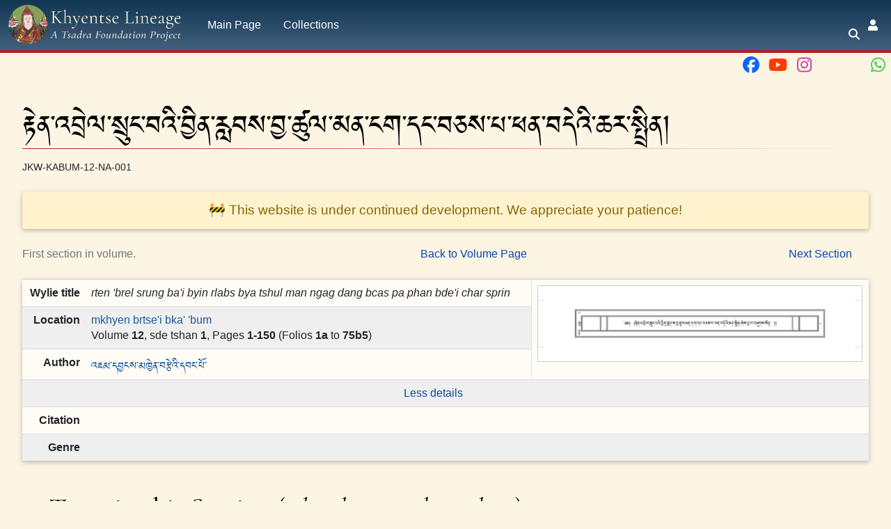

--- FILE ---
content_type: text/html; charset=UTF-8
request_url: https://khyentselineage.tsadra.org/index.php/JKW-KABUM-12-NA-001
body_size: 59984
content:
<!DOCTYPE html>
<html class="client-nojs" lang="en" dir="ltr">
<head>
<meta charset="UTF-8"/>
<title>རྟེན་འབྲེལ་སྲུང་བའི་བྱིན་རླབས་བྱ་ཚུལ་མན་ངག་དང་བཅས་པ་ཕན་བདེའི་ཆར་སྤྲིན། - Khyentse Lineage - A Tsadra Foundation Project</title>
<script>document.documentElement.className="client-js";RLCONF={"wgBreakFrames":false,"wgSeparatorTransformTable":["",""],"wgDigitTransformTable":["",""],"wgDefaultDateFormat":"dmy","wgMonthNames":["","January","February","March","April","May","June","July","August","September","October","November","December"],"wgRequestId":"3bac20ad16ea87ed99c4cda6","wgCSPNonce":false,"wgCanonicalNamespace":"","wgCanonicalSpecialPageName":false,"wgNamespaceNumber":0,"wgPageName":"JKW-KABUM-12-NA-001","wgTitle":"JKW-KABUM-12-NA-001","wgCurRevisionId":56254,"wgRevisionId":56254,"wgArticleId":13129,"wgIsArticle":true,"wgIsRedirect":false,"wgAction":"view","wgUserName":null,"wgUserGroups":["*"],"wgCategories":["JKW-KABUM-12-NA-001","Tibetan Publications","Tibetan Texts","mkhyen brtse'i bka' 'bum","'jam dbyangs mkhyen brtse'i dbang po","Section (sde tshan) pages","Khyentse Lineage Project","JKW-KABUM-Volume-12-NA"],"wgPageContentLanguage":"en","wgPageContentModel":"wikitext","wgRelevantPageName":
"JKW-KABUM-12-NA-001","wgRelevantArticleId":13129,"wgIsProbablyEditable":false,"wgRelevantPageIsProbablyEditable":false,"wgRestrictionEdit":[],"wgRestrictionMove":[],"simpleBatchUploadMaxFilesPerBatch":{"*":1000},"wgPageFormsTargetName":null,"wgPageFormsAutocompleteValues":[],"wgPageFormsAutocompleteOnAllChars":false,"wgPageFormsFieldProperties":[],"wgPageFormsCargoFields":[],"wgPageFormsDependentFields":[],"wgPageFormsCalendarValues":[],"wgPageFormsCalendarParams":[],"wgPageFormsCalendarHTML":null,"wgPageFormsGridValues":[],"wgPageFormsGridParams":[],"wgPageFormsContLangYes":null,"wgPageFormsContLangNo":null,"wgPageFormsContLangMonths":[],"wgPageFormsHeightForMinimizingInstances":800,"wgPageFormsDelayReload":false,"wgPageFormsShowOnSelect":[],"wgPageFormsScriptPath":"/extensions/PageForms","edgValues":[],"wgPageFormsEDSettings":null,"wgAmericanDates":false,"srfFilteredConfig":null,"egMapsScriptPath":"/extensions/Maps/","egMapsDebugJS":false,"egMapsAvailableServices":["leaflet",
"googlemaps3"],"egMapsLeafletLayersApiKeys":{"MapBox":"","MapQuestOpen":"","Thunderforest":"","GeoportailFrance":""},"wgMediaViewerOnClick":true,"wgMediaViewerEnabledByDefault":true};RLSTATE={"site.styles":"ready","user.styles":"ready","user":"ready","user.options":"loading","ext.slideshow.css":"ready","mediawiki.ui.button":"ready","skins.chameleon":"ready","zzz.ext.bootstrap.styles":"ready","jquery.makeCollapsible.styles":"ready","ext.smw.style":"ready","ext.smw.tooltip.styles":"ready","ext.srf.styles":"ready","ext.semanticbreadcrumblinks.styles":"ready"};RLPAGEMODULES=["ext.slideshow.main","ext.headertabs","ext.smw.style","ext.smw.tooltips","smw.entityexaminer","site","mediawiki.page.ready","jquery.makeCollapsible","tibetan.fonts.styles","tws.styles","mmv.head","mmv.bootstrap.autostart","ext.eventLogging","ext.semanticbreadcrumblinks","ext.bootstrap.scripts","skin.chameleon.sticky"];</script>
<script>(RLQ=window.RLQ||[]).push(function(){mw.loader.implement("user.options@12s5i",function($,jQuery,require,module){mw.user.tokens.set({"patrolToken":"+\\","watchToken":"+\\","csrfToken":"+\\"});});});</script>
<link rel="stylesheet" href="/load.php?lang=en&amp;modules=ext.semanticbreadcrumblinks.styles&amp;only=styles&amp;skin=chameleon"/>
<link rel="stylesheet" href="/load.php?lang=en&amp;modules=ext.slideshow.css%7Cext.smw.style%7Cext.smw.tooltip.styles%7Cext.srf.styles%7Cjquery.makeCollapsible.styles%7Cmediawiki.ui.button%7Cskins.chameleon%7Czzz.ext.bootstrap.styles&amp;only=styles&amp;skin=chameleon"/>
<script async="" src="/load.php?lang=en&amp;modules=startup&amp;only=scripts&amp;raw=1&amp;skin=chameleon"></script>
<style>#mw-indicator-mw-helplink {display:none;}</style>
<meta name="ResourceLoaderDynamicStyles" content=""/>
<link rel="stylesheet" href="/load.php?lang=en&amp;modules=site.styles&amp;only=styles&amp;skin=chameleon"/>
<meta name="generator" content="MediaWiki 1.39.10"/>
<meta name="format-detection" content="telephone=no"/>
<meta name="viewport" content="width=1000"/>
<meta name="viewport" content="width=device-width, initial-scale=1, shrink-to-fit=no"/>
<link rel="alternate" type="application/rdf+xml" title="JKW-KABUM-12-NA-001" href="/index.php?title=Special:ExportRDF/JKW-KABUM-12-NA-001&amp;xmlmime=rdf"/>
<link rel="icon" href="/images/favicon.ico"/>
<link rel="search" type="application/opensearchdescription+xml" href="/opensearch_desc.php" title="Khyentse Lineage - A Tsadra Foundation Project (en)"/>
<link rel="EditURI" type="application/rsd+xml" href="https://khyentselineage.tsadra.org/api.php?action=rsd"/>
<link rel="license" href="https://creativecommons.org/licenses/by-nc-sa/4.0/"/>
</head>
<body class="mediawiki ltr sitedir-ltr mw-hide-empty-elt ns-0 ns-subject page-JKW-KABUM-12-NA-001 rootpage-JKW-KABUM-12-NA-001 layout-tws_layout skin-chameleon action-view">
	<!-- navigation bar -->
	<nav class="p-navbar collapsible w-100 sticky" role="navigation" id="mw-navigation">
		<!-- logo and main page link -->
		<div id="p-logo" class="navbar-brand p-logo" role="banner">
			<a href="/index.php/Main_Page" title="Visit the main page"><img src="https://commons.tsadra.org/thumb.php?f=Khyentse_Logo.png&amp;width=1000" alt="Khyentse Lineage - A Tsadra Foundation Project"/></a>
		</div>
		<button type="button" class="navbar-toggler" data-toggle="collapse" data-target="#i9i5khbx4y"></button>
		<div class="collapse navbar-collapse i9i5khbx4y" id="i9i5khbx4y">
			<div class="navbar-nav">
				<!-- navigation -->
				<div id="n-mainpage" class="mw-list-item"><a href="/index.php/Main_Page" title="Visit the main page [z]" accesskey="z" class="nav-link n-mainpage">Main Page</a></div>
				<!-- Collections -->
				<div class="nav-item dropdown p-Collections-dropdown">
					<a href="#" class="nav-link dropdown-toggle p-Collections-toggle" data-toggle="dropdown" data-boundary="viewport">Collections</a>
					<div class="dropdown-menu p-Collections" id="p-Collections">
						<div id="n-khyentse-wangpo-label" class="mw-list-item"><a href="/index.php/%27jam_dbyangs_mkhyen_brtse%27i_dbang_po" class="nav-link n-khyentse-wangpo-label">Khyentse Wangpo</a></div>
						<div id="n-chokyi-lodro-label" class="mw-list-item"><a href="/index.php/%27jam_dbyangs_mkhyen_brtse_chos_kyi_blo_gros" class="nav-link n-chokyi-lodro-label">Chökyi Lodrö</a></div>
						<div id="n-dilgo-khyentse-label" class="mw-list-item"><a href="/index.php/Khyentse,_Dilgo" class="nav-link n-dilgo-khyentse-label">Dilgo Khyentse</a></div>
						<div id="n-do-khyentse-label" class="mw-list-item"><a href="/index.php/Mdo_mkhyen_brtse" class="nav-link n-do-khyentse-label">Do Khyentse Yeshe Dorje</a></div>
						<div id="n-patrul-label" class="mw-list-item"><a href="/index.php/Dpal_sprul_rin_po_che" class="nav-link n-patrul-label">Patrul Rinpoche</a></div>
					</div>
				</div>
			<!-- search form -->
			<div  id="p-search" class="p-search d-lg-none px-0 px-lg-2 py-2 py-lg-0 navbar-form" role="search"  >
				<form  id="searchform" class="mw-search" action="/index.php" >
					<input type="hidden" name="title" value=" Special:Search" />
					<div class="input-group">
						<input type="search" name="search" placeholder="Search Khyentse Lineage - A Tsadra Foundation Project" aria-label="Search Khyentse Lineage - A Tsadra Foundation Project" autocapitalize="none" title="Search Khyentse Lineage - A Tsadra Foundation Project [f]" accesskey="f" id="searchInput" class="form-control"/>
						<div class="input-group-append">
							<button value="Go" id="searchGoButton" name="go" type="submit" class="search-btn searchGoButton" aria-label="Go to page" title="Go to a page with this exact name if it exists"></button>
						</div>
					</div>
				</form>
			</div>
			</div>
			<div class="navbar-nav right">
			<div id="n-search-toggle" class="d-none d-lg-block mw-list-item">
				<a href="" class="nav-link n-search-toggle-label p-2">
					<i class="fa-sharp-duotone fa-solid fa-search fa-fw"></i> <span class="d-none d-xxl-inline pr-1">Search</span></a>
			</div>
		
				
				<!-- personal tools -->
				<div class="navbar-tools navbar-nav" >
					<div class="navbar-tool dropdown">
						<a class="navbar-usernotloggedin" href="#" data-toggle="dropdown" data-boundary="viewport" title="You are not logged in.">
						</a>
						<div class="p-personal-tools dropdown-menu">
							<div id="pt-login" class="mw-list-item"><a href="/index.php?title=Special:UserLogin&amp;returnto=JKW-KABUM-12-NA-001" title="You are encouraged to log in; however, it is not mandatory [o]" accesskey="o" class="pt-login">Log in</a></div>
						</div>
					</div>
				</div>
			</div>
		</div>
	</nav>
		<div id="ca-social" class="px-2 pt-2 pb-3 p-lg-0">
			<div class="d-flex justify-content-center justify-content-lg-end">
				<a class="px-1" href="https://www.facebook.com/TsadraFoundation" target="_blank" title="Facebook">
					<i class="fa-fw fa-xl fa-brands fa-facebook" style="color: #0a66ff;"></i>
				</a>
				<a class="px-1" href="https://www.youtube.com/@tsadrafoundationmediachann5226" target="_blank" title="YouTube">
					<i class="fa-fw fa-xl fa-brands fa-youtube" style="color: #ff3a01;"></i>
				</a>
				<a class="px-1" href="https://www.instagram.com/tsadra_foundation" target="_blank" title="Instagram">
					<i class="fa-fw fa-xl fa-brands fa-instagram" style="color: #cd39a3;"></i>
				</a>
				<a class="px-1" href="https://www.threads.net/@tsadra_foundation" target="_blank" title="Threads">
					<i class="fa-fw fa-xl fa-brands fa-threads text-130" style="color: #000; text-shadow: -.5px -.5px 0 #fdf5e4, .5px -.5px 0 #fdf5e4, -.5px .5px 0 #fdf5e4, .5px .5px 0 #fdf5e4;"></i>
				</a>
				<a class="px-1" href="https://bsky.app/profile/tsadrafoundation.bsky.social" target="_blank" title="BlueSky">
					<i class="fa-fw fa-xl fa-brands fa-bluesky text-130" style="color: #08f;"></i>
				</a>
				<a class="px-1" href="https://whatsapp.com/channel/0029VaWbbQL0LKZCwm98D731" target="_blank" title="WhatsApp">
					<i class="fa-fw fa-xl fa-brands fa-whatsapp" style="color: #3dc650;"></i>
				</a>
			</div>
		</div>
	
	<div class="flex-fill container">
		<div class="m-0 row">
			<div class="p-0 col">

			</div>
		</div>
		<div class="m-0 row">
			<div class="p-0 col">
				<!-- start the content area -->
				<div id="content" class="mw-body content"><a id="top" class="top"></a>
					<div id="mw-indicators" class="mw-indicators">
						<div id="mw-indicator-smw-entity-examiner" class="mw-indicator mw-indicator-smw-entity-examiner"><div class="smw-entity-examiner smw-indicator-vertical-bar-loader" data-subject="JKW-KABUM-12-NA-001#0##" data-dir="ltr" data-uselang="" title="Running an examiner in the background"></div></div>
					</div>
						<div class="contentHeader">
						<!-- title of the page -->
						<h1 id="firstHeading" class="firstHeading">རྟེན་འབྲེལ་སྲུང་བའི་བྱིན་རླབས་བྱ་ཚུལ་མན་ངག་དང་བཅས་པ་ཕན་བདེའི་ཆར་སྤྲིན།</h1>
						<!-- tagline; usually goes something like "From WikiName" primary purpose of this seems to be for printing to identify the source of the content -->
						<div id="siteSub" class="siteSub">From Khyentse Lineage - A Tsadra Foundation Project</div>
						<!-- subtitle line; used for various things like the subpage hierarchy -->
						<div id="contentSub" class="small contentSub"><span class="mw-displaytitle-subtitle">JKW-KABUM-12-NA-001</span></div><div id="jump-to-nav" class="mw-jump jump-to-nav">Jump to:<a href="#mw-navigation">navigation</a>, <a href="#p-search">search</a></div>
					</div>
					<div id="bodyContent" class="bodyContent">
						<!-- body text -->

						<div id="mw-content-text" class="mw-body-content mw-content-ltr" lang="en" dir="ltr"><div class="mw-parser-output"><div class='hf-nsheader' id='hf-nsheader-'><div class="alert alert-warning text-120 mt-4 tsdwiki-depth-1 text-center" role="alert">🚧 This website is under continued development. We appreciate your patience!</div></div><div class="top-blue-links d-flex justify-content-between my-4"><span class="text-muted">First section in volume.</span><a href="/index.php/JKW-KABUM-Volume-12-NA" title="JKW-KABUM-Volume-12-NA"><i class="fa-duotone fa-angles-up mr-2"></i> Back to Volume Page</a><a href="/index.php/JKW-KABUM-12-NA-002" title="JKW-KABUM-12-NA-002">Next Section <i class="fa-duotone fa-angles-right"></i></a>
	</div>
<table class="smwtable-clean offwhite-bg th-top-right th-nowrap tsdwiki-depth-1 w-100 mb-4">

<tbody><tr>
<th>Wylie title
</th>
<td><i>rten 'brel srung ba'i byin rlabs bya tshul man ngag dang bcas pa phan bde'i char sprin</i>
</td>
<td rowspan="3" class="border-left" style="width: 485px;"><a href="https://khyentselineage.tsadra.org/images/4/41/JKW-KABUM-12-NA-001.pdf" target="_blank" rel="nofollow noreferrer noopener"><picture><source srcset="/images/thumb/4/41/JKW-KABUM-12-NA-001.pdf/page1-467px-JKW-KABUM-12-NA-001.pdf.jpg, /images/thumb/4/41/JKW-KABUM-12-NA-001.pdf/page1-700px-JKW-KABUM-12-NA-001.pdf.jpg 1.5x, /images/thumb/4/41/JKW-KABUM-12-NA-001.pdf/page1-934px-JKW-KABUM-12-NA-001.pdf.jpg 2x" /><img alt="JKW-KABUM-12-NA-001.pdf" src="/images/thumb/4/41/JKW-KABUM-12-NA-001.pdf/page1-467px-JKW-KABUM-12-NA-001.pdf.jpg" decoding="async" width="467" height="110" class="tsdwiki-depth-0" data-file-width="2481" data-file-height="585" /></picture></a><a href="/images/4/41/JKW-KABUM-12-NA-001.pdf" class="mw-file-source"><!-- Image link for Crawlers --></a>
</td></tr>
<tr>
<th>Location
</th>
<td><a href="/index.php/mkhyen_brtse%27i_bka%27_%27bum" title="mkhyen brtse&#39;i bka&#39; &#39;bum">mkhyen brtse'i bka' 'bum</a> <br /> Volume <b>12</b>, sde tshan <b>1</b>, Pages <b>1-150</b> (Folios <b>1a</b> to <b>75b5</b>)
</td></tr>
<tr>
<th>Author
</th>
<td><span class="tibetan-babelstone font-size-120-em"><a href="/index.php/%27jam_dbyangs_mkhyen_brtse%27i_dbang_po" title="&#39;jam dbyangs mkhyen brtse&#39;i dbang po">འཇམ་དབྱངས་མཁྱེན་བརྩེའི་དབང་པོ་</a></span>
</td></tr>
<tr>
<td colspan="3" class="text-center" style="padding-right: 1rem !important;"><span class="top-blue-links mw-customtoggle-moreDetails">Less details <i class="fa-duotone fa-angles-down ml-1"></i></span><span class="top-blue-links mw-customtoggle-moreDetails d-none">More details <i class="fa-duotone fa-angles-up ml-1"></i></span>
</td></tr>
<tr class="mw-collapsible" id="mw-customcollapsible-moreDetails">
<th>Citation
</th>
<td colspan="2">
</td></tr>
<tr class="mw-collapsible" id="mw-customcollapsible-moreDetails">
<th>Genre
</th>
<td colspan="2">
</td></tr></tbody></table><h2><span id="15_Texts_in_this_Section_.28sde_tshan_or_chos_tshan.29"></span><span class="mw-headline" id="15_Texts_in_this_Section_(sde_tshan_or_chos_tshan)"> 15 Texts in this Section (<i>sde tshan</i> or <i>chos tshan</i>) </span></h2>
<p><input type="text" id="filterInput" class="filter-input" placeholder="Filter results...">
</p>
<div class="filterableContent">
<table class="smwtable-clean tsdwiki-depth-1 th-top-right rounded offwhite-bg my-3 w-100 filterable">

<tbody><tr>
<td rowspan="2" class="text-center text-200 border-right font-serif" style="min-width: 100px; width: 110px;">1 <div class="mt-3" style="font-size: .6em;">1-29</div>
</td>
<td><a href="/index.php/JKW-KABUM-12-NA-001-001" title="JKW-KABUM-12-NA-001-001"><div class="font-size-18pt line17 pb-1">རྟེན་འབྲེལ་སྲུང་བའི་བྱིན་རླབས་བྱ་ཚུལ་མན་ངག་དང་བཅས་པ་ཕན་བདེའི་ཆར་སྤྲིན།</div></a> <a href="/index.php/JKW-KABUM-12-NA-001-001" title="JKW-KABUM-12-NA-001-001"><i>rten 'brel srung ba'i byin rlabs bya tshul man ngag dang bcas pa phan bde'i char sprin</i></a>
	<div class="py-2"><div class="d-inline-block"><a href="/index.php/Category:Permission_to_Invoke_(anuj%C3%B1%C4%81)_-_rjes_gnang" title="Category:Permission to Invoke (anujñā) - rjes gnang">Permission to Invoke (anujñā) - rjes gnang</a></div>&#160;&#160;·&#160;&#160;<div class="d-inline-block"><a href="/index.php/Category:Pith_Instructions_-_man_ngag" title="Category:Pith Instructions - man ngag">Pith Instructions - man ngag</a></div>
	</div>
</td>
<td rowspan="2" class="border-left" style="min-width: 130px; width: 130px;"><a href="/index.php/JKW-KABUM-12-NA-001-001" title="JKW-KABUM-12-NA-001-001"><i class="fa-duotone fa-memo fa-fw"></i> Text page</a> <br /> <a href="/images/4/41/JKW-KABUM-12-NA-001.pdf" class="internal" title="JKW-KABUM-12-NA-001.pdf"><i class="fa-duotone fa-file-pdf fa-fw"></i> View PDF</a>
</td></tr>
<tr>
<td><a href="/index.php/%27jam_dbyangs_mkhyen_brtse%27i_dbang_po" title="&#39;jam dbyangs mkhyen brtse&#39;i dbang po"><span class="tibetan-babelstone font-size-120-em">འཇམ་དབྱངས་མཁྱེན་བརྩེའི་དབང་པོ་</span> ('jam dbyangs mkhyen brtse'i dbang po)</a>
</td></tr></tbody></table>
<table class="smwtable-clean tsdwiki-depth-1 th-top-right rounded offwhite-bg my-3 w-100 filterable">

<tbody><tr>
<td rowspan="2" class="text-center text-200 border-right font-serif" style="min-width: 100px; width: 110px;">2 <div class="mt-3" style="font-size: .6em;">29-45</div>
</td>
<td><a href="/index.php/JKW-KABUM-12-NA-001-002" title="JKW-KABUM-12-NA-001-002"><div class="font-size-18pt line17 pb-1">སྨན་བླ་མཆེད་བདུན་གྱི་རྗེས་གནང་བཀླག་ཆོག་དོན་གྲུབ་བསམ་འཕེལ།</div></a> <a href="/index.php/JKW-KABUM-12-NA-001-002" title="JKW-KABUM-12-NA-001-002"><i>sman bla mched bdun gyi rjes gnang bklag chog don grub bsam 'phel</i></a>
	<div class="py-2"><div class="d-inline-block"><a href="/index.php/Category:Permission_to_Invoke_(anuj%C3%B1%C4%81)_-_rjes_gnang" title="Category:Permission to Invoke (anujñā) - rjes gnang">Permission to Invoke (anujñā) - rjes gnang</a></div>
	</div>
</td>
<td rowspan="2" class="border-left" style="min-width: 130px; width: 130px;"><a href="/index.php/JKW-KABUM-12-NA-001-002" title="JKW-KABUM-12-NA-001-002"><i class="fa-duotone fa-memo fa-fw"></i> Text page</a> <br /> <a href="/images/4/41/JKW-KABUM-12-NA-001.pdf" class="internal" title="JKW-KABUM-12-NA-001.pdf"><i class="fa-duotone fa-file-pdf fa-fw"></i> View PDF</a>
</td></tr>
<tr>
<td><a href="/index.php/%27jam_dbyangs_mkhyen_brtse%27i_dbang_po" title="&#39;jam dbyangs mkhyen brtse&#39;i dbang po"><span class="tibetan-babelstone font-size-120-em">འཇམ་དབྱངས་མཁྱེན་བརྩེའི་དབང་པོ་</span> ('jam dbyangs mkhyen brtse'i dbang po)</a>
</td></tr></tbody></table>
<table class="smwtable-clean tsdwiki-depth-1 th-top-right rounded offwhite-bg my-3 w-100 filterable">

<tbody><tr>
<td rowspan="2" class="text-center text-200 border-right font-serif" style="min-width: 100px; width: 110px;">3 <div class="mt-3" style="font-size: .6em;">45-48</div>
</td>
<td><a href="/index.php/JKW-KABUM-12-NA-001-003" title="JKW-KABUM-12-NA-001-003"><div class="font-size-18pt line17 pb-1">བཅོམ་ལྡན་འདས་སྨན་གྱི་བླ་མའི་རྗེས་གནང་གི་བརྒྱུད་འདེབས་ཨུཏྤལ་ཕྲེང་མཛེས།</div></a> <a href="/index.php/JKW-KABUM-12-NA-001-003" title="JKW-KABUM-12-NA-001-003"><i>bcom ldan 'das sman gyi bla ma'i rjes gnang gi brgyud 'debs ut+pal phreng mdzes</i></a>
	<div class="py-2"><div class="d-inline-block"><a href="/index.php/Category:Lineage_Supplications_-_brgyud_%27debs" title="Category:Lineage Supplications - brgyud &#39;debs">Lineage Supplications - brgyud 'debs</a></div>
	</div>
</td>
<td rowspan="2" class="border-left" style="min-width: 130px; width: 130px;"><a href="/index.php/JKW-KABUM-12-NA-001-003" title="JKW-KABUM-12-NA-001-003"><i class="fa-duotone fa-memo fa-fw"></i> Text page</a> <br /> <a href="/images/4/41/JKW-KABUM-12-NA-001.pdf" class="internal" title="JKW-KABUM-12-NA-001.pdf"><i class="fa-duotone fa-file-pdf fa-fw"></i> View PDF</a>
</td></tr>
<tr>
<td><a href="/index.php/%27jam_dbyangs_mkhyen_brtse%27i_dbang_po" title="&#39;jam dbyangs mkhyen brtse&#39;i dbang po"><span class="tibetan-babelstone font-size-120-em">འཇམ་དབྱངས་མཁྱེན་བརྩེའི་དབང་པོ་</span> ('jam dbyangs mkhyen brtse'i dbang po)</a>
</td></tr></tbody></table>
<table class="smwtable-clean tsdwiki-depth-1 th-top-right rounded offwhite-bg my-3 w-100 filterable">

<tbody><tr>
<td rowspan="2" class="text-center text-200 border-right font-serif" style="min-width: 100px; width: 110px;">4 <div class="mt-3" style="font-size: .6em;">48-53</div>
</td>
<td><a href="/index.php/JKW-KABUM-12-NA-001-004" title="JKW-KABUM-12-NA-001-004"><div class="font-size-18pt line17 pb-1">སྨན་བླ་གཙོ་འཁོར་གསུམ་གྱི་སྒོམ་བཟླས་ལ་བརྟེན་ནས་བསྙེན་པ་བྱ་ཚུལ་སོགས་ཉུང་གསལ་ཀུན་ཕན་བདུད་རྩི།</div></a> <a href="/index.php/JKW-KABUM-12-NA-001-004" title="JKW-KABUM-12-NA-001-004"><i>sman bla gtso 'khor gsum gyi sgom bzlas la brten nas bsnyen pa bya tshul sogs nyung gsal kun phan bdud rtsi</i></a>
	<div class="py-2"><div class="d-inline-block"><a href="/index.php/Category:Recitation_Manual_-_bsnyen_yig" title="Category:Recitation Manual - bsnyen yig">Recitation Manual - bsnyen yig</a></div>
	</div>
</td>
<td rowspan="2" class="border-left" style="min-width: 130px; width: 130px;"><a href="/index.php/JKW-KABUM-12-NA-001-004" title="JKW-KABUM-12-NA-001-004"><i class="fa-duotone fa-memo fa-fw"></i> Text page</a> <br /> <a href="/images/4/41/JKW-KABUM-12-NA-001.pdf" class="internal" title="JKW-KABUM-12-NA-001.pdf"><i class="fa-duotone fa-file-pdf fa-fw"></i> View PDF</a>
</td></tr>
<tr>
<td><a href="/index.php/%27jam_dbyangs_mkhyen_brtse%27i_dbang_po" title="&#39;jam dbyangs mkhyen brtse&#39;i dbang po"><span class="tibetan-babelstone font-size-120-em">འཇམ་དབྱངས་མཁྱེན་བརྩེའི་དབང་པོ་</span> ('jam dbyangs mkhyen brtse'i dbang po)</a>
</td></tr></tbody></table>
<table class="smwtable-clean tsdwiki-depth-1 th-top-right rounded offwhite-bg my-3 w-100 filterable">

<tbody><tr>
<td rowspan="2" class="text-center text-200 border-right font-serif" style="min-width: 100px; width: 110px;">5 <div class="mt-3" style="font-size: .6em;">53-55</div>
</td>
<td><a href="/index.php/JKW-KABUM-12-NA-001-005" title="JKW-KABUM-12-NA-001-005"><div class="font-size-18pt line17 pb-1">སྨན་བླའི་སྒོམ་བཟླས་ཤིན་ཏུ་བསྡུས་པ་ཕན་བདེའི་མྱུར་ལམ།</div></a> <a href="/index.php/JKW-KABUM-12-NA-001-005" title="JKW-KABUM-12-NA-001-005"><i>sman bla'i sgom bzlas shin tu bsdus pa phan bde'i myur lam</i></a>
	<div class="py-2"><div class="d-inline-block"><a href="/index.php/Category:Activity_Manual_-_las_byang" title="Category:Activity Manual - las byang">Activity Manual - las byang</a></div>&#160;&#160;·&#160;&#160;<div class="d-inline-block"><a href="/index.php/Category:Liturgy_-_ngag_%27don" title="Category:Liturgy - ngag &#39;don">Liturgy - ngag 'don</a></div>
	</div>
</td>
<td rowspan="2" class="border-left" style="min-width: 130px; width: 130px;"><a href="/index.php/JKW-KABUM-12-NA-001-005" title="JKW-KABUM-12-NA-001-005"><i class="fa-duotone fa-memo fa-fw"></i> Text page</a> <br /> <a href="/images/4/41/JKW-KABUM-12-NA-001.pdf" class="internal" title="JKW-KABUM-12-NA-001.pdf"><i class="fa-duotone fa-file-pdf fa-fw"></i> View PDF</a>
</td></tr>
<tr>
<td><a href="/index.php/%27jam_dbyangs_mkhyen_brtse%27i_dbang_po" title="&#39;jam dbyangs mkhyen brtse&#39;i dbang po"><span class="tibetan-babelstone font-size-120-em">འཇམ་དབྱངས་མཁྱེན་བརྩེའི་དབང་པོ་</span> ('jam dbyangs mkhyen brtse'i dbang po)</a>
</td></tr></tbody></table>
<table class="smwtable-clean tsdwiki-depth-1 th-top-right rounded offwhite-bg my-3 w-100 filterable">

<tbody><tr>
<td rowspan="2" class="text-center text-200 border-right font-serif" style="min-width: 100px; width: 110px;">6 <div class="mt-3" style="font-size: .6em;">55-80</div>
</td>
<td><a href="/index.php/JKW-KABUM-12-NA-001-006" title="JKW-KABUM-12-NA-001-006"><div class="font-size-18pt line17 pb-1">ཇོ་ལུགས་མི་འཁྲུགས་གཙོ་རྐྱང་གི་སྒྲུབ་རྗེས་བསྙེན་པ་བྱེད་ཚུལ་དང་བཅས་པ་སྡིག་སྒྲིབ་ཀུན་སྦྱོང་།</div></a> <a href="/index.php/JKW-KABUM-12-NA-001-006" title="JKW-KABUM-12-NA-001-006"><i>jo lugs mi 'khrugs gtso rkyang gi sgrub rjes bsnyen pa byed tshul dang bcas pa sdig sgrib kun sbyong</i></a>
	<div class="py-2"><div class="d-inline-block"><a href="/index.php/Category:Activity_Manual_-_las_byang" title="Category:Activity Manual - las byang">Activity Manual - las byang</a></div>&#160;&#160;·&#160;&#160;<div class="d-inline-block"><a href="/index.php/Category:Permission_to_Invoke_(anuj%C3%B1%C4%81)_-_rjes_gnang" title="Category:Permission to Invoke (anujñā) - rjes gnang">Permission to Invoke (anujñā) - rjes gnang</a></div>&#160;&#160;·&#160;&#160;<div class="d-inline-block"><a href="/index.php/Category:Recitation_Manual_-_bsnyen_yig" title="Category:Recitation Manual - bsnyen yig">Recitation Manual - bsnyen yig</a></div>&#160;&#160;·&#160;&#160;<div class="d-inline-block"><a href="/index.php/Category:Sadhanas_-_Evocation_Ritual_-_sgrub_thabs" title="Category:Sadhanas - Evocation Ritual - sgrub thabs">Sadhanas - Evocation Ritual - sgrub thabs</a></div>
	</div>
</td>
<td rowspan="2" class="border-left" style="min-width: 130px; width: 130px;"><a href="/index.php/JKW-KABUM-12-NA-001-006" title="JKW-KABUM-12-NA-001-006"><i class="fa-duotone fa-memo fa-fw"></i> Text page</a> <br /> <a href="/images/4/41/JKW-KABUM-12-NA-001.pdf" class="internal" title="JKW-KABUM-12-NA-001.pdf"><i class="fa-duotone fa-file-pdf fa-fw"></i> View PDF</a>
</td></tr>
<tr>
<td><a href="/index.php/%27jam_dbyangs_mkhyen_brtse%27i_dbang_po" title="&#39;jam dbyangs mkhyen brtse&#39;i dbang po"><span class="tibetan-babelstone font-size-120-em">འཇམ་དབྱངས་མཁྱེན་བརྩེའི་དབང་པོ་</span> ('jam dbyangs mkhyen brtse'i dbang po)</a>
</td></tr></tbody></table>
<table class="smwtable-clean tsdwiki-depth-1 th-top-right rounded offwhite-bg my-3 w-100 filterable">

<tbody><tr>
<td rowspan="2" class="text-center text-200 border-right font-serif" style="min-width: 100px; width: 110px;">7 <div class="mt-3" style="font-size: .6em;">80-84</div>
</td>
<td><a href="/index.php/JKW-KABUM-12-NA-001-007" title="JKW-KABUM-12-NA-001-007"><div class="font-size-18pt line17 pb-1">མི་གཡོ་སྔོན་པོའི་རྗེས་གནང་ཆུ་སྲུང་དང་བཅས་པའི་གསལ་བྱེད་སྙིང་པོའི་སྣང་བ།</div></a> <a href="/index.php/JKW-KABUM-12-NA-001-007" title="JKW-KABUM-12-NA-001-007"><i>mi g.yo sngon po'i rjes gnang chu srung dang bcas pa'i gsal byed snying po'i snang ba</i></a>
	<div class="py-2"><div class="d-inline-block"><a href="/index.php/Category:Permission_to_Invoke_(anuj%C3%B1%C4%81)_-_rjes_gnang" title="Category:Permission to Invoke (anujñā) - rjes gnang">Permission to Invoke (anujñā) - rjes gnang</a></div>&#160;&#160;·&#160;&#160;<div class="d-inline-block"><a href="/index.php/Category:Activity_Practices_-_las_tshogs" title="Category:Activity Practices - las tshogs">Activity Practices - las tshogs</a></div>
	</div>
</td>
<td rowspan="2" class="border-left" style="min-width: 130px; width: 130px;"><a href="/index.php/JKW-KABUM-12-NA-001-007" title="JKW-KABUM-12-NA-001-007"><i class="fa-duotone fa-memo fa-fw"></i> Text page</a> <br /> <a href="/images/4/41/JKW-KABUM-12-NA-001.pdf" class="internal" title="JKW-KABUM-12-NA-001.pdf"><i class="fa-duotone fa-file-pdf fa-fw"></i> View PDF</a>
</td></tr>
<tr>
<td><a href="/index.php/%27jam_dbyangs_mkhyen_brtse%27i_dbang_po" title="&#39;jam dbyangs mkhyen brtse&#39;i dbang po"><span class="tibetan-babelstone font-size-120-em">འཇམ་དབྱངས་མཁྱེན་བརྩེའི་དབང་པོ་</span> ('jam dbyangs mkhyen brtse'i dbang po)</a>
</td></tr></tbody></table>
<table class="smwtable-clean tsdwiki-depth-1 th-top-right rounded offwhite-bg my-3 w-100 filterable">

<tbody><tr>
<td rowspan="2" class="text-center text-200 border-right font-serif" style="min-width: 100px; width: 110px;">8 <div class="mt-3" style="font-size: .6em;">84-101</div>
</td>
<td><a href="/index.php/JKW-KABUM-12-NA-001-008" title="JKW-KABUM-12-NA-001-008"><div class="font-size-18pt line17 pb-1">ཤངས་ལུགས་རྣམ་འཇོམས་གསང་སྒྲུབ་མན་ངག་དང་བཅས་པ་བདེ་ཆེན་བདུད་རྩིའི་ཆུ་རྒྱུན།</div></a> <a href="/index.php/JKW-KABUM-12-NA-001-008" title="JKW-KABUM-12-NA-001-008"><i>shangs lugs rnam 'joms gsang sgrub man ngag dang bcas pa bde chen bdud rtsi'i chu rgyun</i></a>
	<div class="py-2"><div class="d-inline-block"><a href="/index.php/Category:Sadhanas_-_Evocation_Ritual_-_sgrub_thabs" title="Category:Sadhanas - Evocation Ritual - sgrub thabs">Sadhanas - Evocation Ritual - sgrub thabs</a></div>&#160;&#160;·&#160;&#160;<div class="d-inline-block"><a href="/index.php/Category:Pith_Instructions_-_man_ngag" title="Category:Pith Instructions - man ngag">Pith Instructions - man ngag</a></div>
	</div>
</td>
<td rowspan="2" class="border-left" style="min-width: 130px; width: 130px;"><a href="/index.php/JKW-KABUM-12-NA-001-008" title="JKW-KABUM-12-NA-001-008"><i class="fa-duotone fa-memo fa-fw"></i> Text page</a> <br /> <a href="/images/4/41/JKW-KABUM-12-NA-001.pdf" class="internal" title="JKW-KABUM-12-NA-001.pdf"><i class="fa-duotone fa-file-pdf fa-fw"></i> View PDF</a>
</td></tr>
<tr>
<td><a href="/index.php/%27jam_dbyangs_mkhyen_brtse%27i_dbang_po" title="&#39;jam dbyangs mkhyen brtse&#39;i dbang po"><span class="tibetan-babelstone font-size-120-em">འཇམ་དབྱངས་མཁྱེན་བརྩེའི་དབང་པོ་</span> ('jam dbyangs mkhyen brtse'i dbang po)</a>
</td></tr></tbody></table>
<table class="smwtable-clean tsdwiki-depth-1 th-top-right rounded offwhite-bg my-3 w-100 filterable">

<tbody><tr>
<td rowspan="2" class="text-center text-200 border-right font-serif" style="min-width: 100px; width: 110px;">9 <div class="mt-3" style="font-size: .6em;">101-104</div>
</td>
<td><a href="/index.php/JKW-KABUM-12-NA-001-009" title="JKW-KABUM-12-NA-001-009"><div class="font-size-18pt line17 pb-1">ཤེས་རབ་ཀྱི་ཕ་རོལ་ཏུ་ཕྱིན་མ་དཀར་མོའི་རྗེས་སུ་གནང་བའི་ཚུལ་བྱིན་རླབས་སྣང་བ།</div></a> <a href="/index.php/JKW-KABUM-12-NA-001-009" title="JKW-KABUM-12-NA-001-009"><i>shes rab kyi pha rol tu phyin ma dkar mo'i rjes su gnang ba'i tshul byin rlabs snang ba</i></a>
	<div class="py-2"><div class="d-inline-block"><a href="/index.php/Category:Permission_to_Invoke_(anuj%C3%B1%C4%81)_-_rjes_gnang" title="Category:Permission to Invoke (anujñā) - rjes gnang">Permission to Invoke (anujñā) - rjes gnang</a></div>
	</div>
</td>
<td rowspan="2" class="border-left" style="min-width: 130px; width: 130px;"><a href="/index.php/JKW-KABUM-12-NA-001-009" title="JKW-KABUM-12-NA-001-009"><i class="fa-duotone fa-memo fa-fw"></i> Text page</a> <br /> <a href="/images/4/41/JKW-KABUM-12-NA-001.pdf" class="internal" title="JKW-KABUM-12-NA-001.pdf"><i class="fa-duotone fa-file-pdf fa-fw"></i> View PDF</a>
</td></tr>
<tr>
<td><a href="/index.php/%27jam_dbyangs_mkhyen_brtse%27i_dbang_po" title="&#39;jam dbyangs mkhyen brtse&#39;i dbang po"><span class="tibetan-babelstone font-size-120-em">འཇམ་དབྱངས་མཁྱེན་བརྩེའི་དབང་པོ་</span> ('jam dbyangs mkhyen brtse'i dbang po)</a>
</td></tr></tbody></table>
<table class="smwtable-clean tsdwiki-depth-1 th-top-right rounded offwhite-bg my-3 w-100 filterable">

<tbody><tr>
<td rowspan="2" class="text-center text-200 border-right font-serif" style="min-width: 100px; width: 110px;">10 <div class="mt-3" style="font-size: .6em;">104-115</div>
</td>
<td><a href="/index.php/JKW-KABUM-12-NA-001-010" title="JKW-KABUM-12-NA-001-010"><div class="font-size-18pt line17 pb-1">དཔལ་སམྦུ་ཊའི་རྒྱུད་ལས་གསུངས་པའི་ཤེར་ཕྱིན་དཀར་མོའི་འཁོར་ལོའི་མན་ངག་ཤེས་རབ་སྣང་བ།</div></a> <a href="/index.php/JKW-KABUM-12-NA-001-010" title="JKW-KABUM-12-NA-001-010"><i>dpal sam+bu Ta'i rgyud las gsungs pa'i sher phyin dkar mo'i 'khor lo'i man ngag shes rab snang ba</i></a>
	<div class="py-2"><div class="d-inline-block"><a href="/index.php/Category:Explanation_of_Ma%E1%B9%87%E1%B8%8Dalas_-_maN%2BDal_bshad_pa" title="Category:Explanation of Maṇḍalas - maN+Dal bshad pa">Explanation of Maṇḍalas - maN+Dal bshad pa</a></div>&#160;&#160;·&#160;&#160;<div class="d-inline-block"><a href="/index.php/Category:Pith_Instructions_-_man_ngag" title="Category:Pith Instructions - man ngag">Pith Instructions - man ngag</a></div>
	</div>
</td>
<td rowspan="2" class="border-left" style="min-width: 130px; width: 130px;"><a href="/index.php/JKW-KABUM-12-NA-001-010" title="JKW-KABUM-12-NA-001-010"><i class="fa-duotone fa-memo fa-fw"></i> Text page</a> <br /> <a href="/images/4/41/JKW-KABUM-12-NA-001.pdf" class="internal" title="JKW-KABUM-12-NA-001.pdf"><i class="fa-duotone fa-file-pdf fa-fw"></i> View PDF</a>
</td></tr>
<tr>
<td><a href="/index.php/%27jam_dbyangs_mkhyen_brtse%27i_dbang_po" title="&#39;jam dbyangs mkhyen brtse&#39;i dbang po"><span class="tibetan-babelstone font-size-120-em">འཇམ་དབྱངས་མཁྱེན་བརྩེའི་དབང་པོ་</span> ('jam dbyangs mkhyen brtse'i dbang po)</a>
</td></tr></tbody></table>
<table class="smwtable-clean tsdwiki-depth-1 th-top-right rounded offwhite-bg my-3 w-100 filterable">

<tbody><tr>
<td rowspan="2" class="text-center text-200 border-right font-serif" style="min-width: 100px; width: 110px;">11 <div class="mt-3" style="font-size: .6em;">115-116</div>
</td>
<td><a href="/index.php/JKW-KABUM-12-NA-001-011" title="JKW-KABUM-12-NA-001-011"><div class="font-size-18pt line17 pb-1">ཤེར་ཕྱིན་དཀར་མོའི་བསྒོམ་བཟླས་སྙིང་པོའི་སྣང་།</div></a> <a href="/index.php/JKW-KABUM-12-NA-001-011" title="JKW-KABUM-12-NA-001-011"><i>sher phyin dkar mo'i bsgom bzlas snying po'i snang</i></a>
	<div class="py-2"><div class="d-inline-block"><a href="/index.php/Category:Activity_Manual_-_las_byang" title="Category:Activity Manual - las byang">Activity Manual - las byang</a></div>&#160;&#160;·&#160;&#160;<div class="d-inline-block"><a href="/index.php/Category:Liturgy_-_ngag_%27don" title="Category:Liturgy - ngag &#39;don">Liturgy - ngag 'don</a></div>
	</div>
</td>
<td rowspan="2" class="border-left" style="min-width: 130px; width: 130px;"><a href="/index.php/JKW-KABUM-12-NA-001-011" title="JKW-KABUM-12-NA-001-011"><i class="fa-duotone fa-memo fa-fw"></i> Text page</a> <br /> <a href="/images/4/41/JKW-KABUM-12-NA-001.pdf" class="internal" title="JKW-KABUM-12-NA-001.pdf"><i class="fa-duotone fa-file-pdf fa-fw"></i> View PDF</a>
</td></tr>
<tr>
<td><a href="/index.php/%27jam_dbyangs_mkhyen_brtse%27i_dbang_po" title="&#39;jam dbyangs mkhyen brtse&#39;i dbang po"><span class="tibetan-babelstone font-size-120-em">འཇམ་དབྱངས་མཁྱེན་བརྩེའི་དབང་པོ་</span> ('jam dbyangs mkhyen brtse'i dbang po)</a>
</td></tr></tbody></table>
<table class="smwtable-clean tsdwiki-depth-1 th-top-right rounded offwhite-bg my-3 w-100 filterable">

<tbody><tr>
<td rowspan="2" class="text-center text-200 border-right font-serif" style="min-width: 100px; width: 110px;">12 <div class="mt-3" style="font-size: .6em;">116-119</div>
</td>
<td><a href="/index.php/JKW-KABUM-12-NA-001-012" title="JKW-KABUM-12-NA-001-012"><div class="font-size-18pt line17 pb-1">ཤེར་ཕྱིན་ཡི་གེ་གཅིག་མའི་གདམས་ངག་ཟབ་དོན་སྙིང་པོ།</div></a> <a href="/index.php/JKW-KABUM-12-NA-001-012" title="JKW-KABUM-12-NA-001-012"><i>sher phyin yi ge gcig ma'i gdams ngag zab don snying po</i></a>
	<div class="py-2"><div class="d-inline-block"><a href="/index.php/Category:Spiritual_Instructions_-_gdams_ngag" title="Category:Spiritual Instructions - gdams ngag">Spiritual Instructions - gdams ngag</a></div>
	</div>
</td>
<td rowspan="2" class="border-left" style="min-width: 130px; width: 130px;"><a href="/index.php/JKW-KABUM-12-NA-001-012" title="JKW-KABUM-12-NA-001-012"><i class="fa-duotone fa-memo fa-fw"></i> Text page</a> <br /> <a href="/images/4/41/JKW-KABUM-12-NA-001.pdf" class="internal" title="JKW-KABUM-12-NA-001.pdf"><i class="fa-duotone fa-file-pdf fa-fw"></i> View PDF</a>
</td></tr>
<tr>
<td><a href="/index.php/%27jam_dbyangs_mkhyen_brtse%27i_dbang_po" title="&#39;jam dbyangs mkhyen brtse&#39;i dbang po"><span class="tibetan-babelstone font-size-120-em">འཇམ་དབྱངས་མཁྱེན་བརྩེའི་དབང་པོ་</span> ('jam dbyangs mkhyen brtse'i dbang po)</a>
</td></tr></tbody></table>
<table class="smwtable-clean tsdwiki-depth-1 th-top-right rounded offwhite-bg my-3 w-100 filterable">

<tbody><tr>
<td rowspan="2" class="text-center text-200 border-right font-serif" style="min-width: 100px; width: 110px;">13 <div class="mt-3" style="font-size: .6em;">119-123</div>
</td>
<td><a href="/index.php/JKW-KABUM-12-NA-001-013" title="JKW-KABUM-12-NA-001-013"><div class="font-size-18pt line17 pb-1">འཕགས་མ་སོ་སོར་འབྲང་མའི་རྗེས་གནང་གི་ཆོ་ག་བདུད་རྩིའི་རྒྱུན་བཟང་།</div></a> <a href="/index.php/JKW-KABUM-12-NA-001-013" title="JKW-KABUM-12-NA-001-013">'<i>phags ma so sor 'brang ma'i rjes gnang gi cho ga bdud rtsi'i rgyun bzang</i></a>
	<div class="py-2"><div class="d-inline-block"><a href="/index.php/Category:Permission_to_Invoke_(anuj%C3%B1%C4%81)_-_rjes_gnang" title="Category:Permission to Invoke (anujñā) - rjes gnang">Permission to Invoke (anujñā) - rjes gnang</a></div>
	</div>
</td>
<td rowspan="2" class="border-left" style="min-width: 130px; width: 130px;"><a href="/index.php/JKW-KABUM-12-NA-001-013" title="JKW-KABUM-12-NA-001-013"><i class="fa-duotone fa-memo fa-fw"></i> Text page</a> <br /> <a href="/images/4/41/JKW-KABUM-12-NA-001.pdf" class="internal" title="JKW-KABUM-12-NA-001.pdf"><i class="fa-duotone fa-file-pdf fa-fw"></i> View PDF</a>
</td></tr>
<tr>
<td><a href="/index.php/%27jam_dbyangs_mkhyen_brtse%27i_dbang_po" title="&#39;jam dbyangs mkhyen brtse&#39;i dbang po"><span class="tibetan-babelstone font-size-120-em">འཇམ་དབྱངས་མཁྱེན་བརྩེའི་དབང་པོ་</span> ('jam dbyangs mkhyen brtse'i dbang po)</a>
</td></tr></tbody></table>
<table class="smwtable-clean tsdwiki-depth-1 th-top-right rounded offwhite-bg my-3 w-100 filterable">

<tbody><tr>
<td rowspan="2" class="text-center text-200 border-right font-serif" style="min-width: 100px; width: 110px;">14 <div class="mt-3" style="font-size: .6em;">123-146</div>
</td>
<td><a href="/index.php/JKW-KABUM-12-NA-001-014" title="JKW-KABUM-12-NA-001-014"><div class="font-size-18pt line17 pb-1">འཇིག་རྟེན་དབང་ཕྱུག་སེང་གེ་སྒྲའི་གདམས་པ་ཟབ་མོའི་གསལ་བྱེད་གཞན་ཕན་བདུད་རྩིའི་ཟིལ་དངར།</div></a> <a href="/index.php/JKW-KABUM-12-NA-001-014" title="JKW-KABUM-12-NA-001-014">'<i>jig rten dbang phyug seng ge sgra'i gdams pa zab mo'i gsal byed gzhan phan bdud rtsi'i zil dngar</i></a>
	<div class="py-2"><div class="d-inline-block"><a href="/index.php/Category:Activity_Manual_-_las_byang" title="Category:Activity Manual - las byang">Activity Manual - las byang</a></div>&#160;&#160;·&#160;&#160;<div class="d-inline-block"><a href="/index.php/Category:Spiritual_Instructions_-_gdams_ngag" title="Category:Spiritual Instructions - gdams ngag">Spiritual Instructions - gdams ngag</a></div>
	</div>
</td>
<td rowspan="2" class="border-left" style="min-width: 130px; width: 130px;"><a href="/index.php/JKW-KABUM-12-NA-001-014" title="JKW-KABUM-12-NA-001-014"><i class="fa-duotone fa-memo fa-fw"></i> Text page</a> <br /> <a href="/images/4/41/JKW-KABUM-12-NA-001.pdf" class="internal" title="JKW-KABUM-12-NA-001.pdf"><i class="fa-duotone fa-file-pdf fa-fw"></i> View PDF</a>
</td></tr>
<tr>
<td><a href="/index.php/%27jam_dbyangs_mkhyen_brtse%27i_dbang_po" title="&#39;jam dbyangs mkhyen brtse&#39;i dbang po"><span class="tibetan-babelstone font-size-120-em">འཇམ་དབྱངས་མཁྱེན་བརྩེའི་དབང་པོ་</span> ('jam dbyangs mkhyen brtse'i dbang po)</a>
</td></tr></tbody></table>
<table class="smwtable-clean tsdwiki-depth-1 th-top-right rounded offwhite-bg my-3 w-100 filterable">

<tbody><tr>
<td rowspan="2" class="text-center text-200 border-right font-serif" style="min-width: 100px; width: 110px;">15 <div class="mt-3" style="font-size: .6em;">146-150</div>
</td>
<td><a href="/index.php/JKW-KABUM-12-NA-001-015" title="JKW-KABUM-12-NA-001-015"><div class="font-size-18pt line17 pb-1">རི་ཁྲོད་མའི་མན་ངག་ཉེར་མཁོ་དགེ་ལེགས་སྣང་གཏེར།</div></a> <a href="/index.php/JKW-KABUM-12-NA-001-015" title="JKW-KABUM-12-NA-001-015"><i>ri khrod ma'i man ngag nyer mkho dge legs snang gter</i></a>
	<div class="py-2"><div class="d-inline-block"><a href="/index.php/Category:Pith_Instructions_-_man_ngag" title="Category:Pith Instructions - man ngag">Pith Instructions - man ngag</a></div>
	</div>
</td>
<td rowspan="2" class="border-left" style="min-width: 130px; width: 130px;"><a href="/index.php/JKW-KABUM-12-NA-001-015" title="JKW-KABUM-12-NA-001-015"><i class="fa-duotone fa-memo fa-fw"></i> Text page</a> <br /> <a href="/images/4/41/JKW-KABUM-12-NA-001.pdf" class="internal" title="JKW-KABUM-12-NA-001.pdf"><i class="fa-duotone fa-file-pdf fa-fw"></i> View PDF</a>
</td></tr>
<tr>
<td><a href="/index.php/%27jam_dbyangs_mkhyen_brtse%27i_dbang_po" title="&#39;jam dbyangs mkhyen brtse&#39;i dbang po"><span class="tibetan-babelstone font-size-120-em">འཇམ་དབྱངས་མཁྱེན་བརྩེའི་དབང་པོ་</span> ('jam dbyangs mkhyen brtse'i dbang po)</a>
</td></tr></tbody></table></div>
<p><br />
</p>
<div id="nomoretabs"></div>
<h2><span class="mw-headline" id="Footnotes">Footnotes</span></h2>
<h2><span class="mw-headline" id="Other_Information">Other Information</span></h2>
<!-- 
NewPP limit report
Cached time: 20260121023231
Cache expiry: 2592000
Reduced expiry: false
Complications: []
[SMW] In‐text annotation parser time: 0 seconds
CPU time usage: 0.250 seconds
Real time usage: 0.283 seconds
Preprocessor visited node count: 1814/1000000
Post‐expand include size: 125389/262144000 bytes
Template argument size: 18493/262144000 bytes
Highest expansion depth: 10/100
Expensive parser function count: 2/300
Unstrip recursion depth: 0/20
Unstrip post‐expand size: 27/5000000 bytes
ExtLoops count: 0/100
-->
<!--
Transclusion expansion time report (%,ms,calls,template)
100.00%  188.131      1 -total
 96.11%  180.804      1 Template:Text
  6.59%   12.405     15 Template:SubTextTable
  2.54%    4.780      1 Template:TsagliCall
  1.17%    2.201     15 Template:TibP
  0.99%    1.866     16 Template:TibIL
  0.73%    1.379      1 Template:LinkToVolume
  0.59%    1.113      1 Template:LinkToNextSection
  0.50%    0.939      1 Template:Header
  0.47%    0.884      1 Template:Footer
-->

<!-- Saved in parser cache with key wiki:pcache:idhash:13129-0!dateformat=default and timestamp 20260121023231 and revision id 56254.
 -->
</div></div><div class="printfooter">
Retrieved from "<a dir="ltr" href="https://khyentselineage.tsadra.org/index.php?title=JKW-KABUM-12-NA-001&amp;oldid=56254">https://khyentselineage.tsadra.org/index.php?title=JKW-KABUM-12-NA-001&amp;oldid=56254</a>"</div>

						<!-- end body text -->
						<!-- data blocks which should go somewhere after the body text, but not before the catlinks block-->
						
					</div>
					<!-- category links -->
					<div id="catlinks" class="catlinks" data-mw="interface"><div id="mw-normal-catlinks" class="mw-normal-catlinks"><a href="/index.php/Special:Categories" title="Special:Categories">Categories</a>: <ul><li><a href="/index.php/Category:JKW-KABUM-12-NA-001" title="Category:JKW-KABUM-12-NA-001">JKW-KABUM-12-NA-001</a></li><li><a href="/index.php/Category:Tibetan_Publications" title="Category:Tibetan Publications">Tibetan Publications</a></li><li><a href="/index.php/Category:Tibetan_Texts" title="Category:Tibetan Texts">Tibetan Texts</a></li><li><a href="/index.php/Category:mkhyen_brtse%27i_bka%27_%27bum" title="Category:mkhyen brtse&#039;i bka&#039; &#039;bum">mkhyen brtse&#039;i bka&#039; &#039;bum</a></li><li><a href="/index.php/Category:%27jam_dbyangs_mkhyen_brtse%27i_dbang_po" title="Category:&#039;jam dbyangs mkhyen brtse&#039;i dbang po">&#039;jam dbyangs mkhyen brtse&#039;i dbang po</a></li><li><a href="/index.php/Category:Section_(sde_tshan)_pages" title="Category:Section (sde tshan) pages">Section (sde tshan) pages</a></li><li><a href="/index.php/Category:Khyentse_Lineage_Project" title="Category:Khyentse Lineage Project">Khyentse Lineage Project</a></li><li><a href="/index.php/Category:JKW-KABUM-Volume-12-NA" title="Category:JKW-KABUM-Volume-12-NA">JKW-KABUM-Volume-12-NA</a></li></ul></div></div>
				</div>
			</div>
		</div>
	</div>
	<div class="tsdwiki-footer animated-caret p-4 container-fluid">
		<div class="row">
			<div class="col-12 col">
					<div class="row m-0 pt-1 pb-4">
						<div id="footer-header-title" class="col-lg-5 pl-lg-4 pr-md-4 m-auto text-lg-right">
							Khyentse Lineage
						</div>
						<div class="col-lg-2 py-4 py-lg-0 d-flex justify-content-around">
							<a target="_blank" href="https://www.tsadra.org">
								<img id="footer-logo" src="https://commons.tsadra.org/images/c/c9/Tsadra_Logo_-_White_Drop_Shadow_300px.png">
							</a>
						</div>
						<div class="col-lg-5 pl-lg-5 m-auto text-left">
							<div class="font-italic mb-2">
								Collected Works of the Masters
							</div>
							<div>
								A Tsadra Foundation initiative designed to house the writings and revelations of the masters of the Khyentse lineage.
							</div>
							<div class="d-flex justify-content-start mt-3">
								<a href="https://www.facebook.com/TsadraFoundation" target="_blank" title="Facebook"><i class="fa-fw fa-xl fa-brands fa-facebook mx-1" style="color: #0a66ff;"></i></a>
								<a href="https://www.youtube.com/@tsadrafoundationmediachann5226" target="_blank" title="YouTube"><i class="fa-fw fa-xl fa-brands fa-youtube mx-1" style="color: #ff3a01;"></i></a>
								<a href="https://www.instagram.com/tsadra_foundation" target="_blank" title="Instagram"><i class="fa-fw fa-xl fa-brands fa-instagram mx-1" style="color: #cd39a3;"></i></a>
								<a href="https://www.threads.net/@tsadra_foundation" target="_blank" title="Threads"><i class="fa-fw fa-xl fa-brands fa-threads mx-1" style="color: #ccc;"></i></a>
								<a class="px-1" href="https://bsky.app/profile/tsadrafoundation.bsky.social" target="_blank" title="BlueSky">
									<i class="fa-fw fa-xl fa-brands fa-bluesky text-130" style="color: #08f;"></i>
								</a>
								<a href="https://whatsapp.com/channel/0029VaWbbQL0LKZCwm98D731" target="_blank" title="WhatsApp"><i class="fa-fw fa-xl fa-brands fa-whatsapp mx-1" style="color: #3dc650;"></i></a>
							</div>
						</div>
					</div>
				
			</div>
		</div>
		<div class="row">
			<div class="col-12 col-md-6 col-lg-3 border-top border-light py-3 col"><!--JB Tracker--> <script type="text/javascript"> var _paq = _paq || []; (function(){ if(window.apScriptInserted) return; _paq.push(['clientToken', 'P%2bsIjEMd6oQ%3d']); var d=document, g=d.createElement('script'), s=d.getElementsByTagName('script')[0]; g.type='text/javascript'; g.async=true; g.defer=true; g.src='https://prod.benchmarkemail.com/tracker.bundle.js'; s.parentNode.insertBefore(g,s); window.apScriptInserted=true;})(); </script> <!--/JB Tracker--> <!-- BEGIN: Benchmark Email Signup Form Code --> <script>function CheckField1760427(fldName, frm){  var fldObj = document.getElementsByName(fldName); if ( fldObj.length > 1) { for ( var i = 0, l = fldObj.length; i < l; i++ ) {  if ( fldObj[0].type =='select-one' ) { if( fldObj[i].selected && i==0 && fldObj[i].value == '' ) { return false; }  if ( fldObj[i].selected ) { return true; } }  else { if ( fldObj[i].checked ) { return true; } }; } return false; } else { if ( fldObj[0].type == "checkbox" ) { return ( fldObj[0].checked ); } else if ( fldObj[0].type == "radio" ) { return ( fldObj[0].checked ); } else { fldObj[0].focus(); return (fldObj[0].value.length > 0); }} } function _doSubmit1760427(frm) { if( _checkSubmit1760427(frm)){ _doPost1760427(frm);}} function _doPost1760427(frm) { var f = document.createElement("form"); f.setAttribute('accept-charset', "UTF-8");  f.setAttribute('method', "post"); f.setAttribute('action', "https://lb.benchmarkemail.com//code/lbform"); var elms = document.getElementsByName("frmLB" + frm)[0].getElementsByTagName("*");var ty = ""; for (var ei = 0; ei < elms.length; ei++) {ty = elms[ei].type; if (ty == "hidden" || ty == "text" || (ty == "checkbox" && elms[ei].checked) || (ty == "radio" && elms[ei].checked) || ty == "textarea" || ty == "select-one" || ty == "button") {elm = elms[ei]; var i = document.createElement("input"); i.type = "hidden"; i.name = elm.name.replace("_8JLFK", ""); i.id = elm.id; i.value = elm.value; f.appendChild(i);} } document.getElementsByTagName('body')[0].appendChild(f);f.submit();}function rmspaces(x) {var leftx = 0;var rightx = x.length -1;while ( x.charAt(leftx) == ' ') { leftx++; }while ( x.charAt(rightx) == ' ') { --rightx; }var q = x.substr(leftx,rightx-leftx + 1);if ( (leftx == x.length) && (rightx == -1) ) { q =''; } return(q); } function checkfield(data) {if (rmspaces(data) == ""){return false;}else {return true;}} function isemail(data) {var flag = false;if (  data.indexOf("@",0)  == -1 || data.indexOf("\\",0)  != -1 ||data.indexOf("/",0)  != -1 ||!checkfield(data) ||  data.indexOf(".",0)  == -1  ||  data.indexOf("@")  == 0 ||data.lastIndexOf(".") < data.lastIndexOf("@") ||data.lastIndexOf(".") == (data.length - 1)   ||data.lastIndexOf("@") !=   data.indexOf("@") ||data.indexOf(",",0)  != -1 ||data.indexOf(":",0)  != -1 ||data.indexOf(";",0)  != -1  ) {return flag;} else {var temp = rmspaces(data);if (temp.indexOf(' ',0) != -1) { flag = true; }var d3 = temp.lastIndexOf('.') + 4;var d4 = temp.substring(0,d3);var e2 = temp.length  -  temp.lastIndexOf('.')  - 1;var i1 = temp.indexOf('@');if (  (temp.charAt(i1+1) == '.') || ( e2 < 1 ) ) { flag = true; }return !flag;}} function _checkSubmit1760427(frm){if ( !CheckField1760427("fldfirstname_8JLFK", frm) ) {alert("Please enter the First Name"); return false; } if ( !CheckField1760427("fldlastname_8JLFK", frm) ) {alert("Please enter the Last Name"); return false; } if ( !isemail(document.getElementsByName("fldEmail_8JLFK")[0].value) ) {alert("Please enter the Email Address "); return false; } if(isemail(document.getElementsByName("fldEmail_8JLFK")[0].value) && window && window.JB_TRACKER && typeof window.JB_TRACKER.jbSubmitForm === 'function') {window.JB_TRACKER.jbSubmitForm({email: document.getElementsByName("fldEmail_8JLFK")[0].value, didSubmit: true }); } return true; }</script><div align="center"><div class="formbox-editor-1760427" style="width: 400px;"><div style="display:inline;" name="frmLB1760427"><input type=hidden name=successurl value="https://lb.benchmarkemail.com//Code/ThankYouOptin?language=" /><input type=hidden name=errorurl value="https://lb.benchmarkemail.com//Code/Error" /><input type=hidden name=token value="mFcQnoBFKMT8zmr1QE8l5LJ25jqXIyRI1DbazK9Br6eKnvJoHYVXFQ%3D%3D" /><input type=hidden name=doubleoptin value="1" /><fieldset><div class="formbox-title-1760427">Join the Tsadra Foundation mailing list:</div></fieldset><fieldset class="formbox-field-fname-1760427"><input type=text placeholder="First Name *" class="formbox-field-1760427" name="fldfirstname_8JLFK" maxlength=100 /></fieldset><fieldset class="formbox-field-add-1760427"><input type=text placeholder="Last Name *" class="formbox-field-1760427" name="fldlastname_8JLFK" maxlength=100 /></fieldset><fieldset class="formbox-field-email-1760427"><input type=text placeholder="Email Address  *" class="formbox-field-1760427" name="fldEmail_8JLFK" maxlength=100 /></fieldset><fieldset><button type="button" id="btnSubmit" krydebug="1751" class="formbox-button-1760427" onclick="javascript:_doSubmit1760427('1760427');"  >Subscribe</button></fieldset></div></div></div><noscript>Please enable JavaScript <br /></noscript> <!-- END: Benchmark Email Signup Form Code -->
			</div>
			<div class="col-12 col-md-6 col-lg-3 border-top border-right border-light py-3 col"><div class="animated-caret pt-2 pl-3 border-md-left border-light text-left h-100">
<p>	<a target="_blank" rel="nofollow noreferrer noopener" class="external text" href="https://www.tsadra.org">Tsadra Foundation <i class="fadeInCaret ml-1 fa-duotone fa-angles-right"></i></a><br />
	<a target="_blank" rel="nofollow noreferrer noopener" class="external text" href="https://conference.tsadra.org/">Translation &amp; Transmission Conference <i class="fadeInCaret ml-1 fa-duotone fa-angles-right"></i></a><br />
	<a target="_blank" rel="nofollow noreferrer noopener" class="external text" href="https://dharmacloud.tsadra.org">DharmaCloud Tibetan eBooks <i class="fadeInCaret ml-1 fa-duotone fa-angles-right"></i></a><br />
	<a target="_blank" rel="nofollow noreferrer noopener" class="external text" href="https://buddhanature.tsadra.org">Buddha-Nature <i class="fadeInCaret ml-1 fa-duotone fa-angles-right"></i></a><br />
	<a target="_blank" rel="nofollow noreferrer noopener" class="external text" href="https://bca.tsadra.org">Śāntideva's Life and Works <i class="fadeInCaret ml-1 fa-duotone fa-angles-right"></i></a><br />
	<a target="_blank" rel="nofollow noreferrer noopener" class="external text" href="https://rtz.tsadra.org">Rinchen Terdzö Chenmo <i class="fadeInCaret ml-1 fa-duotone fa-angles-right"></i></a><br />
	<a target="_blank" rel="nofollow noreferrer noopener" class="external text" href="https://dnz.tsadra.org">Damngak Rinpoche Dzö <i class="fadeInCaret ml-1 fa-duotone fa-angles-right"></i></a><br />
	<a target="_blank" rel="nofollow noreferrer noopener" class="external text" href="https://rywiki.tsadra.org">Dharma Dictionary <i class="fadeInCaret ml-1 fa-duotone fa-angles-right"></i></a>
</p>
</div>
			</div>
			<div class="col-12 col-md-6 col-lg-2 border-top border-light py-3 col"><div class="animated-caret pt-2 pl-3 border-md-left border-light text-left h-100">
<p>	<a href="/index.php/Khyentse_Lineage_-_A_Tsadra_Foundation_Project:About" title="Khyentse Lineage - A Tsadra Foundation Project:About">About us <i class="fadeInCaret ml-1 fa-duotone fa-angles-right"></i></a><br />
	<a href="/index.php?title=Khyentse_Lineage_-_A_Tsadra_Foundation_Project:Privacy_policy&amp;action=edit&amp;redlink=1" class="new" title="Khyentse Lineage - A Tsadra Foundation Project:Privacy policy (page does not exist)">Privacy policy <i class="fadeInCaret ml-1 fa-duotone fa-angles-right"></i></a><br />
	<a href="/index.php?title=Khyentse_Lineage_-_A_Tsadra_Foundation_Project:General_disclaimer&amp;action=edit&amp;redlink=1" class="new" title="Khyentse Lineage - A Tsadra Foundation Project:General disclaimer (page does not exist)">General disclaimer <i class="fadeInCaret ml-1 fa-duotone fa-angles-right"></i></a><br />
	<a href="/index.php?title=Site_guide&amp;action=edit&amp;redlink=1" class="new" title="Site guide (page does not exist)">Site guide <i class="fadeInCaret ml-1 fa-duotone fa-angles-right"></i></a>
</p>
</div>
			</div>
			<div class="col-12 col-md-6 col-lg-4 border-top border-light py-3 col"><center>Project Description</center>
<p class="text-left font-italic">Welcome to the Khyentse Lineage Project, a Tsadra Foundation initiative designed to house the writings and revelations of the masters of the Khyentse lineage in a digital format that allows for open access to these materials in authoritative modern Tibetan editions for the sake of scholars, translators, and practitioners the world over.</p>
<div class="text-right font-italic">
<p><a href="/index.php/Khyentse_Lineage_-_A_Tsadra_Foundation_Project:About" title="Khyentse Lineage - A Tsadra Foundation Project:About">About us <i class="fadeInCaret ml-1 fa-duotone fa-angles-right"></i></a>
</p>
</div>
			</div>
		</div>
		<div class="border-top border-light pt-4 pb-2 row">
			<div class="col-12 col">
					<center>© Tsadra Foundation. Please feel free to use this website and its content in accordance with fair use policies for teaching, scholarship, education, and research. <br /> See <u><a href="/index.php?title=Khyentse_Lineage_-_A_Tsadra_Foundation_Project:General_disclaimer&amp;action=edit&amp;redlink=1" class="new" title="Khyentse Lineage - A Tsadra Foundation Project:General disclaimer (page does not exist)">General disclaimer</a></u> for more information.</center>
				
			</div>
		</div>
	</div><script src="https://www.googletagmanager.com/gtag/js?id=G-XT78LWJDPG" async=""></script><script>
window.dataLayer = window.dataLayer || [];
function gtag(){dataLayer.push(arguments);}
gtag('js', new Date());
gtag('config', 'G-XT78LWJDPG', {});
</script>

<script>(RLQ=window.RLQ||[]).push(function(){mw.config.set({"wgPageParseReport":{"smw":{"limitreport-intext-parsertime":0},"limitreport":{"cputime":"0.250","walltime":"0.283","ppvisitednodes":{"value":1814,"limit":1000000},"postexpandincludesize":{"value":125389,"limit":262144000},"templateargumentsize":{"value":18493,"limit":262144000},"expansiondepth":{"value":10,"limit":100},"expensivefunctioncount":{"value":2,"limit":300},"unstrip-depth":{"value":0,"limit":20},"unstrip-size":{"value":27,"limit":5000000},"timingprofile":["100.00%  188.131      1 -total"," 96.11%  180.804      1 Template:Text","  6.59%   12.405     15 Template:SubTextTable","  2.54%    4.780      1 Template:TsagliCall","  1.17%    2.201     15 Template:TibP","  0.99%    1.866     16 Template:TibIL","  0.73%    1.379      1 Template:LinkToVolume","  0.59%    1.113      1 Template:LinkToNextSection","  0.50%    0.939      1 Template:Header","  0.47%    0.884      1 Template:Footer"]},"loops":{"limitreport-count-limited":{"value":0,"limit":100}},"cachereport":{"timestamp":"20260121023231","ttl":2592000,"transientcontent":false}}});mw.config.set({"wgBackendResponseTime":420});});</script>
</body>
</html>